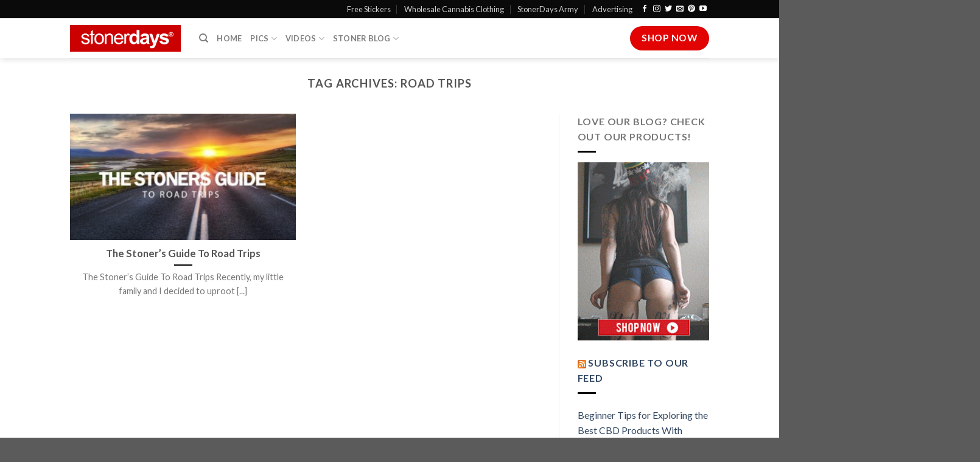

--- FILE ---
content_type: text/html; charset=UTF-8
request_url: https://stonerdays.com/tag/road-trips/
body_size: 12142
content:
<!DOCTYPE html>
<!--[if IE 9 ]> <html lang="en-US" class="ie9 loading-site no-js"> <![endif]-->
<!--[if IE 8 ]> <html lang="en-US" class="ie8 loading-site no-js"> <![endif]-->
<!--[if (gte IE 9)|!(IE)]><!--><html lang="en-US" class="loading-site no-js"> <!--<![endif]-->
<head>
	<meta charset="UTF-8" />
	<link rel="profile" href="https://gmpg.org/xfn/11" />
	<link rel="pingback" href="https://stonerdays.com/xmlrpc.php" />

	<script>(function(html){html.className = html.className.replace(/\bno-js\b/,'js')})(document.documentElement);</script>
<meta name='robots' content='noindex, follow' />
	<style>img:is([sizes="auto" i], [sizes^="auto," i]) { contain-intrinsic-size: 3000px 1500px }</style>
	<meta name="viewport" content="width=device-width, initial-scale=1, maximum-scale=1" />
	<!-- This site is optimized with the Yoast SEO plugin v26.7 - https://yoast.com/wordpress/plugins/seo/ -->
	<title>road trips-Stoner | Pictures | Stoners Clothing | Blog | StonerDays</title>
	<meta property="og:locale" content="en_US" />
	<meta property="og:type" content="article" />
	<meta property="og:title" content="road trips-Stoner | Pictures | Stoners Clothing | Blog | StonerDays" />
	<meta property="og:url" content="https://stonerdays.com/tag/road-trips/" />
	<meta property="og:site_name" content="Stoner | Pictures | Stoners Clothing | Blog | StonerDays" />
	<script type="application/ld+json" class="yoast-schema-graph">{"@context":"https://schema.org","@graph":[{"@type":"CollectionPage","@id":"https://stonerdays.com/tag/road-trips/","url":"https://stonerdays.com/tag/road-trips/","name":"road trips-Stoner | Pictures | Stoners Clothing | Blog | StonerDays","isPartOf":{"@id":"https://stonerdays.com/#website"},"primaryImageOfPage":{"@id":"https://stonerdays.com/tag/road-trips/#primaryimage"},"image":{"@id":"https://stonerdays.com/tag/road-trips/#primaryimage"},"thumbnailUrl":"https://stonerdays.com/wp-content/uploads/2014/07/DAILY-SUBMISSIONS-VIEW-GALLERY1.jpg","breadcrumb":{"@id":"https://stonerdays.com/tag/road-trips/#breadcrumb"},"inLanguage":"en-US"},{"@type":"ImageObject","inLanguage":"en-US","@id":"https://stonerdays.com/tag/road-trips/#primaryimage","url":"https://stonerdays.com/wp-content/uploads/2014/07/DAILY-SUBMISSIONS-VIEW-GALLERY1.jpg","contentUrl":"https://stonerdays.com/wp-content/uploads/2014/07/DAILY-SUBMISSIONS-VIEW-GALLERY1.jpg","width":599,"height":350},{"@type":"BreadcrumbList","@id":"https://stonerdays.com/tag/road-trips/#breadcrumb","itemListElement":[{"@type":"ListItem","position":1,"name":"Home","item":"https://stonerdays.com/"},{"@type":"ListItem","position":2,"name":"road trips"}]},{"@type":"WebSite","@id":"https://stonerdays.com/#website","url":"https://stonerdays.com/","name":"Stoner | Pictures | Stoners Clothing | Blog | StonerDays","description":"","potentialAction":[{"@type":"SearchAction","target":{"@type":"EntryPoint","urlTemplate":"https://stonerdays.com/?s={search_term_string}"},"query-input":{"@type":"PropertyValueSpecification","valueRequired":true,"valueName":"search_term_string"}}],"inLanguage":"en-US"}]}</script>
	<!-- / Yoast SEO plugin. -->


<link rel='dns-prefetch' href='//cdn.jsdelivr.net' />
<link rel='dns-prefetch' href='//fonts.googleapis.com' />
<link rel="alternate" type="application/rss+xml" title="Stoner | Pictures | Stoners Clothing | Blog | StonerDays &raquo; Feed" href="https://stonerdays.com/feed/" />
<link rel="alternate" type="application/rss+xml" title="Stoner | Pictures | Stoners Clothing | Blog | StonerDays &raquo; Comments Feed" href="https://stonerdays.com/comments/feed/" />
<link rel="alternate" type="application/rss+xml" title="Stoner | Pictures | Stoners Clothing | Blog | StonerDays &raquo; road trips Tag Feed" href="https://stonerdays.com/tag/road-trips/feed/" />
<link rel="prefetch" href="https://stonerdays.com/wp-content/themes/flatsome/assets/js/chunk.countup.fe2c1016.js" />
<link rel="prefetch" href="https://stonerdays.com/wp-content/themes/flatsome/assets/js/chunk.sticky-sidebar.a58a6557.js" />
<link rel="prefetch" href="https://stonerdays.com/wp-content/themes/flatsome/assets/js/chunk.tooltips.29144c1c.js" />
<link rel="prefetch" href="https://stonerdays.com/wp-content/themes/flatsome/assets/js/chunk.vendors-popups.947eca5c.js" />
<link rel="prefetch" href="https://stonerdays.com/wp-content/themes/flatsome/assets/js/chunk.vendors-slider.f0d2cbc9.js" />
<link rel='stylesheet' id='wp-shopify-styles-css' href='https://stonerdays.com/wp-content/plugins/wp-shopify/css/front-styles.css?ver=1768871161' type='text/css' media='all' />
<style id='classic-theme-styles-inline-css' type='text/css'>
/*! This file is auto-generated */
.wp-block-button__link{color:#fff;background-color:#32373c;border-radius:9999px;box-shadow:none;text-decoration:none;padding:calc(.667em + 2px) calc(1.333em + 2px);font-size:1.125em}.wp-block-file__button{background:#32373c;color:#fff;text-decoration:none}
</style>
<link rel='stylesheet' id='wp-components-css' href='https://stonerdays.com/wp-includes/css/dist/components/style.min.css?ver=6.8.3' type='text/css' media='all' />
<link rel='stylesheet' id='godaddy-styles-css' href='https://stonerdays.com/wp-content/mu-plugins/vendor/wpex/godaddy-launch/includes/Dependencies/GoDaddy/Styles/build/latest.css?ver=2.0.2' type='text/css' media='all' />
<link rel='stylesheet' id='flatsome-main-css' href='https://stonerdays.com/wp-content/themes/flatsome/assets/css/flatsome.css?ver=3.15.5' type='text/css' media='all' />
<style id='flatsome-main-inline-css' type='text/css'>
@font-face {
				font-family: "fl-icons";
				font-display: block;
				src: url(https://stonerdays.com/wp-content/themes/flatsome/assets/css/icons/fl-icons.eot?v=3.15.5);
				src:
					url(https://stonerdays.com/wp-content/themes/flatsome/assets/css/icons/fl-icons.eot#iefix?v=3.15.5) format("embedded-opentype"),
					url(https://stonerdays.com/wp-content/themes/flatsome/assets/css/icons/fl-icons.woff2?v=3.15.5) format("woff2"),
					url(https://stonerdays.com/wp-content/themes/flatsome/assets/css/icons/fl-icons.ttf?v=3.15.5) format("truetype"),
					url(https://stonerdays.com/wp-content/themes/flatsome/assets/css/icons/fl-icons.woff?v=3.15.5) format("woff"),
					url(https://stonerdays.com/wp-content/themes/flatsome/assets/css/icons/fl-icons.svg?v=3.15.5#fl-icons) format("svg");
			}
</style>
<link rel='stylesheet' id='flatsome-googlefonts-css' href='//fonts.googleapis.com/css?family=Lato%3Aregular%2C700%2C400%2C700%7CDancing+Script%3Aregular%2C400&#038;display=swap&#038;ver=3.9' type='text/css' media='all' />
<script type="text/javascript" src="https://stonerdays.com/wp-includes/js/jquery/jquery.min.js?ver=3.7.1" id="jquery-core-js"></script>
<script type="text/javascript" src="https://stonerdays.com/wp-includes/js/jquery/jquery-migrate.min.js?ver=3.4.1" id="jquery-migrate-js"></script>
<script type="text/javascript" src="https://stonerdays.com/wp-content/plugins/wp-shopify/js/front.js?ver=1768871161" id="wp-shopify-scripts-js"></script>
<link rel="https://api.w.org/" href="https://stonerdays.com/wp-json/" /><link rel="alternate" title="JSON" type="application/json" href="https://stonerdays.com/wp-json/wp/v2/tags/1658" /><link rel="EditURI" type="application/rsd+xml" title="RSD" href="https://stonerdays.com/xmlrpc.php?rsd" />
<meta name="generator" content="WordPress 6.8.3" />
<style>.bg{opacity: 0; transition: opacity 1s; -webkit-transition: opacity 1s;} .bg-loaded{opacity: 1;}</style><!--[if IE]><link rel="stylesheet" type="text/css" href="https://stonerdays.com/wp-content/themes/flatsome/assets/css/ie-fallback.css"><script src="//cdnjs.cloudflare.com/ajax/libs/html5shiv/3.6.1/html5shiv.js"></script><script>var head = document.getElementsByTagName('head')[0],style = document.createElement('style');style.type = 'text/css';style.styleSheet.cssText = ':before,:after{content:none !important';head.appendChild(style);setTimeout(function(){head.removeChild(style);}, 0);</script><script src="https://stonerdays.com/wp-content/themes/flatsome/assets/libs/ie-flexibility.js"></script><![endif]--><link rel="icon" href="https://stonerdays.com/wp-content/uploads/2012/09/cropped-1208690_519605104786330_1808967201_n-32x32.jpg" sizes="32x32" />
<link rel="icon" href="https://stonerdays.com/wp-content/uploads/2012/09/cropped-1208690_519605104786330_1808967201_n-192x192.jpg" sizes="192x192" />
<link rel="apple-touch-icon" href="https://stonerdays.com/wp-content/uploads/2012/09/cropped-1208690_519605104786330_1808967201_n-180x180.jpg" />
<meta name="msapplication-TileImage" content="https://stonerdays.com/wp-content/uploads/2012/09/cropped-1208690_519605104786330_1808967201_n-270x270.jpg" />
<style id="custom-css" type="text/css">:root {--primary-color: #e20303;}.header-main{height: 66px}#logo img{max-height: 66px}#logo{width:182px;}.header-bottom{min-height: 34px}.header-top{min-height: 30px}.transparent .header-main{height: 90px}.transparent #logo img{max-height: 90px}.has-transparent + .page-title:first-of-type,.has-transparent + #main > .page-title,.has-transparent + #main > div > .page-title,.has-transparent + #main .page-header-wrapper:first-of-type .page-title{padding-top: 120px;}.header.show-on-scroll,.stuck .header-main{height:54px!important}.stuck #logo img{max-height: 54px!important}.header-bottom {background-color: rgba(10,10,10,0)}.stuck .header-main .nav > li > a{line-height: 54px }.header-bottom-nav > li > a{line-height: 23px }@media (max-width: 549px) {.header-main{height: 70px}#logo img{max-height: 70px}}.header-top{background-color:#0a0a0a!important;}/* Color */.accordion-title.active, .has-icon-bg .icon .icon-inner,.logo a, .primary.is-underline, .primary.is-link, .badge-outline .badge-inner, .nav-outline > li.active> a,.nav-outline >li.active > a, .cart-icon strong,[data-color='primary'], .is-outline.primary{color: #e20303;}/* Color !important */[data-text-color="primary"]{color: #e20303!important;}/* Background Color */[data-text-bg="primary"]{background-color: #e20303;}/* Background */.scroll-to-bullets a,.featured-title, .label-new.menu-item > a:after, .nav-pagination > li > .current,.nav-pagination > li > span:hover,.nav-pagination > li > a:hover,.has-hover:hover .badge-outline .badge-inner,button[type="submit"], .button.wc-forward:not(.checkout):not(.checkout-button), .button.submit-button, .button.primary:not(.is-outline),.featured-table .title,.is-outline:hover, .has-icon:hover .icon-label,.nav-dropdown-bold .nav-column li > a:hover, .nav-dropdown.nav-dropdown-bold > li > a:hover, .nav-dropdown-bold.dark .nav-column li > a:hover, .nav-dropdown.nav-dropdown-bold.dark > li > a:hover, .header-vertical-menu__opener ,.is-outline:hover, .tagcloud a:hover,.grid-tools a, input[type='submit']:not(.is-form), .box-badge:hover .box-text, input.button.alt,.nav-box > li > a:hover,.nav-box > li.active > a,.nav-pills > li.active > a ,.current-dropdown .cart-icon strong, .cart-icon:hover strong, .nav-line-bottom > li > a:before, .nav-line-grow > li > a:before, .nav-line > li > a:before,.banner, .header-top, .slider-nav-circle .flickity-prev-next-button:hover svg, .slider-nav-circle .flickity-prev-next-button:hover .arrow, .primary.is-outline:hover, .button.primary:not(.is-outline), input[type='submit'].primary, input[type='submit'].primary, input[type='reset'].button, input[type='button'].primary, .badge-inner{background-color: #e20303;}/* Border */.nav-vertical.nav-tabs > li.active > a,.scroll-to-bullets a.active,.nav-pagination > li > .current,.nav-pagination > li > span:hover,.nav-pagination > li > a:hover,.has-hover:hover .badge-outline .badge-inner,.accordion-title.active,.featured-table,.is-outline:hover, .tagcloud a:hover,blockquote, .has-border, .cart-icon strong:after,.cart-icon strong,.blockUI:before, .processing:before,.loading-spin, .slider-nav-circle .flickity-prev-next-button:hover svg, .slider-nav-circle .flickity-prev-next-button:hover .arrow, .primary.is-outline:hover{border-color: #e20303}.nav-tabs > li.active > a{border-top-color: #e20303}.widget_shopping_cart_content .blockUI.blockOverlay:before { border-left-color: #e20303 }.woocommerce-checkout-review-order .blockUI.blockOverlay:before { border-left-color: #e20303 }/* Fill */.slider .flickity-prev-next-button:hover svg,.slider .flickity-prev-next-button:hover .arrow{fill: #e20303;}/* Background Color */[data-icon-label]:after, .secondary.is-underline:hover,.secondary.is-outline:hover,.icon-label,.button.secondary:not(.is-outline),.button.alt:not(.is-outline), .badge-inner.on-sale, .button.checkout, .single_add_to_cart_button, .current .breadcrumb-step{ background-color:#0a0a0a; }[data-text-bg="secondary"]{background-color: #0a0a0a;}/* Color */.secondary.is-underline,.secondary.is-link, .secondary.is-outline,.stars a.active, .star-rating:before, .woocommerce-page .star-rating:before,.star-rating span:before, .color-secondary{color: #0a0a0a}/* Color !important */[data-text-color="secondary"]{color: #0a0a0a!important;}/* Border */.secondary.is-outline:hover{border-color:#0a0a0a}.success.is-underline:hover,.success.is-outline:hover,.success{background-color: #1e73be}.success-color, .success.is-link, .success.is-outline{color: #1e73be;}.success-border{border-color: #1e73be!important;}/* Color !important */[data-text-color="success"]{color: #1e73be!important;}/* Background Color */[data-text-bg="success"]{background-color: #1e73be;}.alert.is-underline:hover,.alert.is-outline:hover,.alert{background-color: #f10303}.alert.is-link, .alert.is-outline, .color-alert{color: #f10303;}/* Color !important */[data-text-color="alert"]{color: #f10303!important;}/* Background Color */[data-text-bg="alert"]{background-color: #f10303;}body{font-family:"Lato", sans-serif}body{font-weight: 400}.nav > li > a {font-family:"Lato", sans-serif;}.mobile-sidebar-levels-2 .nav > li > ul > li > a {font-family:"Lato", sans-serif;}.nav > li > a {font-weight: 700;}.mobile-sidebar-levels-2 .nav > li > ul > li > a {font-weight: 700;}h1,h2,h3,h4,h5,h6,.heading-font, .off-canvas-center .nav-sidebar.nav-vertical > li > a{font-family: "Lato", sans-serif;}h1,h2,h3,h4,h5,h6,.heading-font,.banner h1,.banner h2{font-weight: 700;}.alt-font{font-family: "Dancing Script", sans-serif;}.alt-font{font-weight: 400!important;}.is-divider{background-color: #000000;}.label-new.menu-item > a:after{content:"New";}.label-hot.menu-item > a:after{content:"Hot";}.label-sale.menu-item > a:after{content:"Sale";}.label-popular.menu-item > a:after{content:"Popular";}</style></head>

<body data-rsssl=1 class="archive tag tag-road-trips tag-1658 wp-theme-flatsome header-shadow lightbox nav-dropdown-has-arrow nav-dropdown-has-shadow nav-dropdown-has-border">


<a class="skip-link screen-reader-text" href="#main">Skip to content</a>

<div id="wrapper">

	
	<header id="header" class="header has-sticky sticky-jump">
		<div class="header-wrapper">
			<div id="top-bar" class="header-top nav-dark">
    <div class="flex-row container">
      <div class="flex-col hide-for-medium flex-left">
          <ul class="nav nav-left medium-nav-center nav-small  nav-divided">
                        </ul>
      </div>

      <div class="flex-col hide-for-medium flex-center">
          <ul class="nav nav-center nav-small  nav-divided">
                        </ul>
      </div>

      <div class="flex-col hide-for-medium flex-right">
         <ul class="nav top-bar-nav nav-right nav-small  nav-divided">
              <li id="menu-item-39378" class="menu-item menu-item-type-post_type menu-item-object-page menu-item-39378 menu-item-design-default"><a href="https://stonerdays.com/free-stickers/" class="nav-top-link">Free Stickers</a></li>
<li id="menu-item-42623" class="menu-item menu-item-type-custom menu-item-object-custom menu-item-42623 menu-item-design-default"><a title="Wholesale Cannabis Clothing" href="https://shop.stonerdays.com/pages/wholesale-marijuana-clothing" class="nav-top-link">Wholesale Cannabis Clothing</a></li>
<li id="menu-item-37008" class="menu-item menu-item-type-custom menu-item-object-custom menu-item-37008 menu-item-design-default"><a title="StonerDays Army" href="https://stonerdays.com/army/" class="nav-top-link">StonerDays Army</a></li>
<li id="menu-item-43815" class="menu-item menu-item-type-post_type menu-item-object-page menu-item-43815 menu-item-design-default"><a href="https://stonerdays.com/product-reviews/advertising-package-by-stonerdays/" class="nav-top-link">Advertising</a></li>
<li class="html header-social-icons ml-0">
	<div class="social-icons follow-icons" ><a href="https://www.facebook.com/st0nerdys/" target="_blank" data-label="Facebook" rel="noopener noreferrer nofollow" class="icon plain facebook tooltip" title="Follow on Facebook" aria-label="Follow on Facebook"><i class="icon-facebook" ></i></a><a href="http://instagram.com/stonerdays" target="_blank" rel="noopener noreferrer nofollow" data-label="Instagram" class="icon plain  instagram tooltip" title="Follow on Instagram" aria-label="Follow on Instagram"><i class="icon-instagram" ></i></a><a href="https://twitter.com/stonerdayys?lang=en" target="_blank" data-label="Twitter" rel="noopener noreferrer nofollow" class="icon plain  twitter tooltip" title="Follow on Twitter" aria-label="Follow on Twitter"><i class="icon-twitter" ></i></a><a href="mailto:your@email" data-label="E-mail" rel="nofollow" class="icon plain  email tooltip" title="Send us an email" aria-label="Send us an email"><i class="icon-envelop" ></i></a><a href="https://www.pinterest.com/stonerdays/" target="_blank" rel="noopener noreferrer nofollow"  data-label="Pinterest"  class="icon plain  pinterest tooltip" title="Follow on Pinterest" aria-label="Follow on Pinterest"><i class="icon-pinterest" ></i></a><a href="https://www.youtube.com/user/TheStonerdays" target="_blank" rel="noopener noreferrer nofollow" data-label="YouTube" class="icon plain  youtube tooltip" title="Follow on YouTube" aria-label="Follow on YouTube"><i class="icon-youtube" ></i></a></div></li>          </ul>
      </div>

            <div class="flex-col show-for-medium flex-grow">
          <ul class="nav nav-center nav-small mobile-nav  nav-divided">
              <li class="html header-social-icons ml-0">
	<div class="social-icons follow-icons" ><a href="https://www.facebook.com/st0nerdys/" target="_blank" data-label="Facebook" rel="noopener noreferrer nofollow" class="icon plain facebook tooltip" title="Follow on Facebook" aria-label="Follow on Facebook"><i class="icon-facebook" ></i></a><a href="http://instagram.com/stonerdays" target="_blank" rel="noopener noreferrer nofollow" data-label="Instagram" class="icon plain  instagram tooltip" title="Follow on Instagram" aria-label="Follow on Instagram"><i class="icon-instagram" ></i></a><a href="https://twitter.com/stonerdayys?lang=en" target="_blank" data-label="Twitter" rel="noopener noreferrer nofollow" class="icon plain  twitter tooltip" title="Follow on Twitter" aria-label="Follow on Twitter"><i class="icon-twitter" ></i></a><a href="mailto:your@email" data-label="E-mail" rel="nofollow" class="icon plain  email tooltip" title="Send us an email" aria-label="Send us an email"><i class="icon-envelop" ></i></a><a href="https://www.pinterest.com/stonerdays/" target="_blank" rel="noopener noreferrer nofollow"  data-label="Pinterest"  class="icon plain  pinterest tooltip" title="Follow on Pinterest" aria-label="Follow on Pinterest"><i class="icon-pinterest" ></i></a><a href="https://www.youtube.com/user/TheStonerdays" target="_blank" rel="noopener noreferrer nofollow" data-label="YouTube" class="icon plain  youtube tooltip" title="Follow on YouTube" aria-label="Follow on YouTube"><i class="icon-youtube" ></i></a></div></li>          </ul>
      </div>
      
    </div>
</div>
<div id="masthead" class="header-main has-sticky-logo">
      <div class="header-inner flex-row container logo-left" role="navigation">

          <!-- Logo -->
          <div id="logo" class="flex-col logo">
            
<!-- Header logo -->
<a href="https://stonerdays.com/" title="Stoner | Pictures | Stoners Clothing | Blog | StonerDays" rel="home">
		<img width="1020" height="1020" src="https://stonerdays.com/wp-content/uploads/2020/01/sd-square-logo.png" class="header-logo-sticky" alt="Stoner | Pictures | Stoners Clothing | Blog | StonerDays"/><img width="1020" height="245" src="https://stonerdays.com/wp-content/uploads/2019/08/stonerdays-logo-1024x246.png" class="header_logo header-logo" alt="Stoner | Pictures | Stoners Clothing | Blog | StonerDays"/><img  width="1020" height="245" src="https://stonerdays.com/wp-content/uploads/2019/08/stonerdays-logo-1024x246.png" class="header-logo-dark" alt="Stoner | Pictures | Stoners Clothing | Blog | StonerDays"/></a>
          </div>

          <!-- Mobile Left Elements -->
          <div class="flex-col show-for-medium flex-left">
            <ul class="mobile-nav nav nav-left ">
              <li class="nav-icon has-icon">
  		<a href="#" data-open="#main-menu" data-pos="center" data-bg="main-menu-overlay" data-color="" class="is-small" aria-label="Menu" aria-controls="main-menu" aria-expanded="false">
		
		  <i class="icon-menu" ></i>
		  <span class="menu-title uppercase hide-for-small">Menu</span>		</a>
	</li>            </ul>
          </div>

          <!-- Left Elements -->
          <div class="flex-col hide-for-medium flex-left
            flex-grow">
            <ul class="header-nav header-nav-main nav nav-left  nav-uppercase" >
              <li class="header-search header-search-dropdown has-icon has-dropdown menu-item-has-children">
		<a href="#" aria-label="Search" class="is-small"><i class="icon-search" ></i></a>
		<ul class="nav-dropdown nav-dropdown-default">
	 	<li class="header-search-form search-form html relative has-icon">
	<div class="header-search-form-wrapper">
		<div class="searchform-wrapper ux-search-box relative is-normal"><form method="get" class="searchform" action="https://stonerdays.com/" role="search">
		<div class="flex-row relative">
			<div class="flex-col flex-grow">
	   	   <input type="search" class="search-field mb-0" name="s" value="" id="s" placeholder="Search&hellip;" />
			</div>
			<div class="flex-col">
				<button type="submit" class="ux-search-submit submit-button secondary button icon mb-0" aria-label="Submit">
					<i class="icon-search" ></i>				</button>
			</div>
		</div>
    <div class="live-search-results text-left z-top"></div>
</form>
</div>	</div>
</li>	</ul>
</li>
<li id="menu-item-27" class="menu-item menu-item-type-post_type menu-item-object-page menu-item-home menu-item-27 menu-item-design-default"><a title="Stoner Blog" href="https://stonerdays.com/" class="nav-top-link">Home</a></li>
<li id="menu-item-43054" class="menu-item menu-item-type-post_type menu-item-object-page menu-item-has-children menu-item-43054 menu-item-design-default has-dropdown"><a title="Cannabis Pictures" href="https://stonerdays.com/cannabis-pictures/" class="nav-top-link">Pics<i class="icon-angle-down" ></i></a>
<ul class="sub-menu nav-dropdown nav-dropdown-default">
	<li id="menu-item-43057" class="menu-item menu-item-type-post_type menu-item-object-page menu-item-43057"><a title="STONER PHOTOS SEXY MARIJUANA" href="https://stonerdays.com/cannabis-pictures/">Fan Submitted</a></li>
	<li id="menu-item-21901" class="menu-item menu-item-type-post_type menu-item-object-page menu-item-21901"><a href="https://stonerdays.com/wallpaper/">Mobile Wallpaper</a></li>
</ul>
</li>
<li id="menu-item-43065" class="menu-item menu-item-type-post_type menu-item-object-page menu-item-has-children menu-item-43065 menu-item-design-default has-dropdown"><a title="Cannabis Videos" href="https://stonerdays.com/cannabis-videos/" class="nav-top-link">Videos<i class="icon-angle-down" ></i></a>
<ul class="sub-menu nav-dropdown nav-dropdown-default">
	<li id="menu-item-43061" class="menu-item menu-item-type-post_type menu-item-object-page menu-item-43061"><a title="How To Cannabis Videos" href="https://stonerdays.com/how-to-cannabis-videos/">How To Cannabis Videos</a></li>
	<li id="menu-item-43071" class="menu-item menu-item-type-post_type menu-item-object-page menu-item-43071"><a title="Stoner Videos" href="https://stonerdays.com/fan-submitted-videos/">Fan Submitted Videos</a></li>
	<li id="menu-item-43079" class="menu-item menu-item-type-post_type menu-item-object-page menu-item-43079"><a title="Cannabis Music Videos" href="https://stonerdays.com/music-videos/">Music Videos</a></li>
	<li id="menu-item-43078" class="menu-item menu-item-type-post_type menu-item-object-page menu-item-43078"><a title="WEED SMOKIN VIDEOS" href="https://stonerdays.com/smokin-videos/">Smokin Videos</a></li>
</ul>
</li>
<li id="menu-item-43050" class="menu-item menu-item-type-post_type menu-item-object-page menu-item-has-children menu-item-43050 menu-item-design-default has-dropdown"><a href="https://stonerdays.com/stoner-blog-2/" class="nav-top-link">Stoner Blog<i class="icon-angle-down" ></i></a>
<ul class="sub-menu nav-dropdown nav-dropdown-default">
	<li id="menu-item-43138" class="menu-item menu-item-type-post_type menu-item-object-page menu-item-43138"><a href="https://stonerdays.com/latest-cannabis-news/">Latest Cannabis News</a></li>
	<li id="menu-item-38584" class="menu-item menu-item-type-post_type menu-item-object-page menu-item-38584"><a title="Stoner Dictionary" href="https://stonerdays.com/stoner-dictionary/">Stoner Dictionary</a></li>
	<li id="menu-item-43117" class="menu-item menu-item-type-post_type menu-item-object-page menu-item-43117"><a title="Cannabis &#038; Children" href="https://stonerdays.com/cannabis-and-children/">Cannabis &#038; Children</a></li>
	<li id="menu-item-43133" class="menu-item menu-item-type-post_type menu-item-object-page menu-item-43133"><a href="https://stonerdays.com/the-stoners-guide/">The Stoners Guide</a></li>
	<li id="menu-item-43148" class="menu-item menu-item-type-post_type menu-item-object-page menu-item-43148"><a href="https://stonerdays.com/fan-submitted-stories/">Fan Submitted Stories</a></li>
	<li id="menu-item-43151" class="menu-item menu-item-type-post_type menu-item-object-page menu-item-43151"><a href="https://stonerdays.com/stoner-top-10s/">Stoner Top 10’s</a></li>
	<li id="menu-item-43116" class="menu-item menu-item-type-post_type menu-item-object-page menu-item-43116"><a title="Marijuana Strain Guide" href="https://stonerdays.com/marijuana-strain-guide/">Marijuana Strain Guide</a></li>
	<li id="menu-item-43127" class="menu-item menu-item-type-post_type menu-item-object-page menu-item-43127"><a title="The Ultimate Guide to Cannabis Fitness" href="https://stonerdays.com/cannabis-fitness/">Cannabis Fitness</a></li>
	<li id="menu-item-43122" class="menu-item menu-item-type-post_type menu-item-object-page menu-item-43122"><a href="https://stonerdays.com/the-stoner-cookbook/">The Stoner Cookbook</a></li>
	<li id="menu-item-43142" class="menu-item menu-item-type-post_type menu-item-object-page menu-item-43142"><a href="https://stonerdays.com/product-reviews/">Product Reviews</a></li>
</ul>
</li>
            </ul>
          </div>

          <!-- Right Elements -->
          <div class="flex-col hide-for-medium flex-right">
            <ul class="header-nav header-nav-main nav nav-right  nav-uppercase">
              <li class="html header-button-2">
	<div class="header-button">
	<a href="https://shop.stonerdays.com/" class="button primary is-large"  style="border-radius:99px;">
    <span>Shop Now</span>
  </a>
	</div>
</li>
            </ul>
          </div>

          <!-- Mobile Right Elements -->
          <div class="flex-col show-for-medium flex-right">
            <ul class="mobile-nav nav nav-right ">
              <li class="html header-button-1">
	<div class="header-button">
	<a href="https://shop.stonerdays.com/" class="button primary is-outline is-small"  style="border-radius:99px;">
    <span>Shop Now</span>
  </a>
	</div>
</li>


            </ul>
          </div>

      </div>
     
            <div class="container"><div class="top-divider full-width"></div></div>
      </div>
<div class="header-bg-container fill"><div class="header-bg-image fill"></div><div class="header-bg-color fill"></div></div>		</div>
	</header>

	
	<main id="main" class="">

<div id="content" class="blog-wrapper blog-archive page-wrapper">
		<header class="archive-page-header">
	<div class="row">
	<div class="large-12 text-center col">
	<h1 class="page-title is-large uppercase">
		Tag Archives: <span>road trips</span>	</h1>
		</div>
	</div>
</header>


<div class="row row-large row-divided ">

	<div class="large-9 col">
		

	
  
    <div id="row-1187468831" class="row large-columns-2 medium-columns- small-columns-1 row-masonry" data-packery-options='{"itemSelector": ".col", "gutter": 0, "presentageWidth" : true}'>

  <div class="col post-item" >
			<div class="col-inner">
			<a href="https://stonerdays.com/the-stoners-guide-to-road-trips/" class="plain">
				<div class="box box-text-bottom box-blog-post has-hover">
            					<div class="box-image" >
  						<div class="image-cover" style="padding-top:56%;">
  							<img width="300" height="175" src="data:image/svg+xml,%3Csvg%20viewBox%3D%220%200%20300%20175%22%20xmlns%3D%22http%3A%2F%2Fwww.w3.org%2F2000%2Fsvg%22%3E%3C%2Fsvg%3E" data-src="https://stonerdays.com/wp-content/uploads/2014/07/DAILY-SUBMISSIONS-VIEW-GALLERY1-300x175.jpg" class="lazy-load attachment-medium size-medium wp-post-image" alt="" decoding="async" loading="lazy" srcset="" data-srcset="https://stonerdays.com/wp-content/uploads/2014/07/DAILY-SUBMISSIONS-VIEW-GALLERY1-300x175.jpg 300w, https://stonerdays.com/wp-content/uploads/2014/07/DAILY-SUBMISSIONS-VIEW-GALLERY1.jpg 599w" sizes="auto, (max-width: 300px) 100vw, 300px" />  							  							  						</div>
  						  					</div>
          					<div class="box-text text-center" >
					<div class="box-text-inner blog-post-inner">

					
										<h5 class="post-title is-large ">The Stoner&#8217;s Guide To Road Trips</h5>
										<div class="is-divider"></div>
										<p class="from_the_blog_excerpt ">The Stoner&#8217;s Guide To Road Trips Recently, my little family and I decided to uproot [...]					</p>
					                    
					
					
					</div>
					</div>
									</div>
				</a>
			</div>
		</div></div>

	</div>
	<div class="post-sidebar large-3 col">
				<div id="secondary" class="widget-area " role="complementary">
		<aside id="text-15" class="widget widget_text"><span class="widget-title "><span>LOVE OUR BLOG? CHECK OUT OUR PRODUCTS!</span></span><div class="is-divider small"></div>			<div class="textwidget"><a href="https://shop.stonerdays.com"><img class="aligncenter size-full wp-image-9879" alt="marijuana clothing 420 stonerdays" src="https://stonerdays.com/wp-content/uploads/2018/01/marijuana-clothing-420-stonerdays.gif"  /></a>
</div>
		</aside><aside id="custom_html-7" class="widget_text widget widget_custom_html"><div class="textwidget custom-html-widget"><div data-mantis-zone="Sidebar"></div>
</div></aside><aside id="rss-2" class="widget widget_rss"><span class="widget-title "><span><a class="rsswidget rss-widget-feed" href="https://stonerdays.com/marijuana-blog/feed/"><img class="rss-widget-icon" style="border:0" width="14" height="14" src="https://stonerdays.com/wp-includes/images/rss.png" alt="RSS" loading="lazy" /></a> <a class="rsswidget rss-widget-title" href="https://stonerdays.com/marijuana-blog/">Subscribe to our Feed</a></span></span><div class="is-divider small"></div><ul><li><a class='rsswidget' href='https://stonerdays.com/beginner-tips-for-exploring-the-best-cbd-products-with-confidence-and-clarity/'>Beginner Tips for Exploring the Best CBD Products With Confidence and Clarity</a></li></ul></aside>
		<aside id="recent-posts-4" class="widget widget_recent_entries">
		<span class="widget-title "><span>PUFF PUFF PASS THE BLOG</span></span><div class="is-divider small"></div>
		<ul>
											<li>
					<a href="https://stonerdays.com/the-10-best-cannabis-shops-for-chill-vibes-in-2026/">The 10 Best Cannabis Shops for Chill Vibes in 2026</a>
									</li>
											<li>
					<a href="https://stonerdays.com/beginner-tips-for-exploring-the-best-cbd-products-with-confidence-and-clarity/">Beginner Tips for Exploring the Best CBD Products With Confidence and Clarity</a>
									</li>
											<li>
					<a href="https://stonerdays.com/pre-workout-vs-post-workout-where-cannabis-and-mushrooms-fit-best/">Pre-Workout vs. Post-Workout: Where Cannabis and Mushrooms Fit Best</a>
									</li>
											<li>
					<a href="https://stonerdays.com/strategic-lifestyle-advantages-of-holding-a-greece-residency-permit/">Strategic Lifestyle Advantages of Holding a Greece Residency Permit</a>
									</li>
											<li>
					<a href="https://stonerdays.com/what-makes-a-cannabis-strain-productive-a-look-at-yield-structure-and-genetics/">What Makes a Cannabis Strain “Productive”? A Look at Yield, Structure, and Genetics</a>
									</li>
					</ul>

		</aside></div>
			</div>
</div>

</div>


</main>

<footer id="footer" class="footer-wrapper">

	
<!-- FOOTER 1 -->
<div class="footer-widgets footer footer-1">
		<div class="row large-columns-1 mb-0">
	   		<div id="custom_html-6" class="widget_text col pb-0 widget widget_custom_html"><div class="textwidget custom-html-widget"><center><div data-mantis-zone="footer"></div></center></div></div>        
		</div>
</div>

<!-- FOOTER 2 -->
<div class="footer-widgets footer footer-2 dark">
		<div class="row dark large-columns-4 mb-0">
	   		<div id="text-22" class="col pb-0 widget widget_text">			<div class="textwidget"><p><a href="https://stonerdays.com/privacy-policy/">Privacy Policy</a><br />
<a href="https://stonerdays.com/terms-and-conditions/">Terms &amp; Conditions</a></p>
<p><a href="https://stonerdays.goaffpro.com/login">Become an Affiliate</a></p>
</div>
		</div>
		<div id="recent-posts-6" class="col pb-0 widget widget_recent_entries">
		<span class="widget-title">LATEST HITS FROM THE BONG&#8230;</span><div class="is-divider small"></div>
		<ul>
											<li>
					<a href="https://stonerdays.com/the-10-best-cannabis-shops-for-chill-vibes-in-2026/">The 10 Best Cannabis Shops for Chill Vibes in 2026</a>
									</li>
											<li>
					<a href="https://stonerdays.com/beginner-tips-for-exploring-the-best-cbd-products-with-confidence-and-clarity/">Beginner Tips for Exploring the Best CBD Products With Confidence and Clarity</a>
									</li>
											<li>
					<a href="https://stonerdays.com/pre-workout-vs-post-workout-where-cannabis-and-mushrooms-fit-best/">Pre-Workout vs. Post-Workout: Where Cannabis and Mushrooms Fit Best</a>
									</li>
											<li>
					<a href="https://stonerdays.com/strategic-lifestyle-advantages-of-holding-a-greece-residency-permit/">Strategic Lifestyle Advantages of Holding a Greece Residency Permit</a>
									</li>
											<li>
					<a href="https://stonerdays.com/what-makes-a-cannabis-strain-productive-a-look-at-yield-structure-and-genetics/">What Makes a Cannabis Strain “Productive”? A Look at Yield, Structure, and Genetics</a>
									</li>
					</ul>

		</div><div id="categories-2" class="col pb-0 widget widget_categories"><span class="widget-title">CATEGORIES</span><div class="is-divider small"></div>
			<ul>
					<li class="cat-item cat-item-2109"><a href="https://stonerdays.com/blogs/">Blogs</a>
</li>
	<li class="cat-item cat-item-1607"><a href="https://stonerdays.com/cannabis-children/">Cannabis &amp; Children</a>
</li>
	<li class="cat-item cat-item-2106"><a href="https://stonerdays.com/cannabis-website-advertising/">Cannabis Website Advertising</a>
</li>
	<li class="cat-item cat-item-2001"><a href="https://stonerdays.com/cannabis-wholesale/">Cannabis Wholesale</a>
</li>
	<li class="cat-item cat-item-502"><a href="https://stonerdays.com/stoners-documentary/">Documentary</a>
</li>
	<li class="cat-item cat-item-698"><a href="https://stonerdays.com/stoner-marijuana-events/">Events</a>
</li>
	<li class="cat-item cat-item-633"><a href="https://stonerdays.com/fan-submitted-stoners-videos/">Fan Submitted</a>
</li>
	<li class="cat-item cat-item-41"><a href="https://stonerdays.com/featured-stoners/">Featured</a>
</li>
	<li class="cat-item cat-item-69"><a href="https://stonerdays.com/stoner-videos-smoking/funny-videos/">Funny</a>
</li>
	<li class="cat-item cat-item-7"><a href="https://stonerdays.com/stoner-videos-smoking/stoners-how-to-videos/">How To&#039;s</a>
</li>
	<li class="cat-item cat-item-872"><a href="https://stonerdays.com/featured-marijuana-artist/">Marijuana Art</a>
</li>
	<li class="cat-item cat-item-315"><a href="https://stonerdays.com/marijuana-laws/">Marijuana Laws</a>
</li>
	<li class="cat-item cat-item-711"><a href="https://stonerdays.com/marijuana-strains-types/">Marijuana Strains</a>
</li>
	<li class="cat-item cat-item-72"><a href="https://stonerdays.com/stoner-videos-smoking/stoner-music-videos/">Music Videos</a>
</li>
	<li class="cat-item cat-item-1602"><a href="https://stonerdays.com/product-reveiws/">Product Reveiws</a>
</li>
	<li class="cat-item cat-item-63"><a href="https://stonerdays.com/stoner-videos-smoking/stoners-smoking-marijuana/">Smokin&#039; Videos</a>
</li>
	<li class="cat-item cat-item-324"><a href="https://stonerdays.com/stoner-blog-marijuana/adventures-stoners/">Stoner Adventures</a>
</li>
	<li class="cat-item cat-item-5"><a href="https://stonerdays.com/stoner-blog-marijuana/">Stoner Blog</a>
</li>
	<li class="cat-item cat-item-1388"><a href="https://stonerdays.com/stoner-clothing-2/">Stoner Clothing</a>
</li>
	<li class="cat-item cat-item-49"><a href="https://stonerdays.com/marijuana-stoner-cookbook/">Stoner Cookbook</a>
</li>
	<li class="cat-item cat-item-2000"><a href="https://stonerdays.com/stoner-fitness/">Stoner Fitness</a>
</li>
	<li class="cat-item cat-item-1433"><a href="https://stonerdays.com/stoner-guide/">Stoner Guide</a>
</li>
	<li class="cat-item cat-item-1383"><a href="https://stonerdays.com/stoner-news/">Stoner News</a>
</li>
	<li class="cat-item cat-item-916"><a href="https://stonerdays.com/stoners-daily-updated-pictures/">Stoner Pictures Updated Daily</a>
</li>
	<li class="cat-item cat-item-1419"><a href="https://stonerdays.com/stoner-reviews/">Stoner Reviews</a>
</li>
	<li class="cat-item cat-item-601"><a href="https://stonerdays.com/stories-by-stoners/">Stoner Stories</a>
</li>
	<li class="cat-item cat-item-47"><a href="https://stonerdays.com/stoner-days-top-10/">Stoner Top 10&#039;s</a>
</li>
	<li class="cat-item cat-item-6"><a href="https://stonerdays.com/stoner-videos-smoking/">Stoner Videos</a>
</li>
	<li class="cat-item cat-item-13"><a href="https://stonerdays.com/stoner-dictionary-by-stonerdays/">StonerDays Dictionary</a>
</li>
	<li class="cat-item cat-item-957"><a href="https://stonerdays.com/successful-stoners/">Successful Stoner</a>
</li>
	<li class="cat-item cat-item-1"><a href="https://stonerdays.com/uncategorized/">Uncategorized</a>
</li>
			</ul>

			</div><div id="custom_html-8" class="widget_text col pb-0 widget widget_custom_html"><div class="textwidget custom-html-widget"><a href="https://bud.com"><img class="aligncenter size-full wp-image-44562" src="https://stonerdays.com/wp-content/uploads/2022/07/Hempshop-Flower-468x90-1.jpg" alt="" width="976" height="189" /></a>

<div data-mantis-zone="300x250"></div></div></div>        
		</div>
</div>



<div class="absolute-footer dark medium-text-center small-text-center">
  <div class="container clearfix">

    
    <div class="footer-primary pull-left">
            <div class="copyright-footer">
        Copyright 2026 © <strong>StonerDays</strong>      </div>
          </div>
  </div>
</div>

<a href="#top" class="back-to-top button icon invert plain fixed bottom z-1 is-outline hide-for-medium circle" id="top-link" aria-label="Go to top"><i class="icon-angle-up" ></i></a>

</footer>

</div>

<div id="main-menu" class="mobile-sidebar no-scrollbar mfp-hide">

	
	<div class="sidebar-menu no-scrollbar text-center">

		
					<ul class="nav nav-sidebar nav-vertical nav-uppercase nav-anim" data-tab="1">
				<li class="header-search-form search-form html relative has-icon">
	<div class="header-search-form-wrapper">
		<div class="searchform-wrapper ux-search-box relative is-normal"><form method="get" class="searchform" action="https://stonerdays.com/" role="search">
		<div class="flex-row relative">
			<div class="flex-col flex-grow">
	   	   <input type="search" class="search-field mb-0" name="s" value="" id="s" placeholder="Search&hellip;" />
			</div>
			<div class="flex-col">
				<button type="submit" class="ux-search-submit submit-button secondary button icon mb-0" aria-label="Submit">
					<i class="icon-search" ></i>				</button>
			</div>
		</div>
    <div class="live-search-results text-left z-top"></div>
</form>
</div>	</div>
</li><li class="menu-item menu-item-type-post_type menu-item-object-page menu-item-home menu-item-27"><a title="Stoner Blog" href="https://stonerdays.com/">Home</a></li>
<li class="menu-item menu-item-type-post_type menu-item-object-page menu-item-has-children menu-item-43054"><a title="Cannabis Pictures" href="https://stonerdays.com/cannabis-pictures/">Pics</a>
<ul class="sub-menu nav-sidebar-ul children">
	<li class="menu-item menu-item-type-post_type menu-item-object-page menu-item-43057"><a title="STONER PHOTOS SEXY MARIJUANA" href="https://stonerdays.com/cannabis-pictures/">Fan Submitted</a></li>
	<li class="menu-item menu-item-type-post_type menu-item-object-page menu-item-21901"><a href="https://stonerdays.com/wallpaper/">Mobile Wallpaper</a></li>
</ul>
</li>
<li class="menu-item menu-item-type-post_type menu-item-object-page menu-item-has-children menu-item-43065"><a title="Cannabis Videos" href="https://stonerdays.com/cannabis-videos/">Videos</a>
<ul class="sub-menu nav-sidebar-ul children">
	<li class="menu-item menu-item-type-post_type menu-item-object-page menu-item-43061"><a title="How To Cannabis Videos" href="https://stonerdays.com/how-to-cannabis-videos/">How To Cannabis Videos</a></li>
	<li class="menu-item menu-item-type-post_type menu-item-object-page menu-item-43071"><a title="Stoner Videos" href="https://stonerdays.com/fan-submitted-videos/">Fan Submitted Videos</a></li>
	<li class="menu-item menu-item-type-post_type menu-item-object-page menu-item-43079"><a title="Cannabis Music Videos" href="https://stonerdays.com/music-videos/">Music Videos</a></li>
	<li class="menu-item menu-item-type-post_type menu-item-object-page menu-item-43078"><a title="WEED SMOKIN VIDEOS" href="https://stonerdays.com/smokin-videos/">Smokin Videos</a></li>
</ul>
</li>
<li class="menu-item menu-item-type-post_type menu-item-object-page menu-item-has-children menu-item-43050"><a href="https://stonerdays.com/stoner-blog-2/">Stoner Blog</a>
<ul class="sub-menu nav-sidebar-ul children">
	<li class="menu-item menu-item-type-post_type menu-item-object-page menu-item-43138"><a href="https://stonerdays.com/latest-cannabis-news/">Latest Cannabis News</a></li>
	<li class="menu-item menu-item-type-post_type menu-item-object-page menu-item-38584"><a title="Stoner Dictionary" href="https://stonerdays.com/stoner-dictionary/">Stoner Dictionary</a></li>
	<li class="menu-item menu-item-type-post_type menu-item-object-page menu-item-43117"><a title="Cannabis &#038; Children" href="https://stonerdays.com/cannabis-and-children/">Cannabis &#038; Children</a></li>
	<li class="menu-item menu-item-type-post_type menu-item-object-page menu-item-43133"><a href="https://stonerdays.com/the-stoners-guide/">The Stoners Guide</a></li>
	<li class="menu-item menu-item-type-post_type menu-item-object-page menu-item-43148"><a href="https://stonerdays.com/fan-submitted-stories/">Fan Submitted Stories</a></li>
	<li class="menu-item menu-item-type-post_type menu-item-object-page menu-item-43151"><a href="https://stonerdays.com/stoner-top-10s/">Stoner Top 10’s</a></li>
	<li class="menu-item menu-item-type-post_type menu-item-object-page menu-item-43116"><a title="Marijuana Strain Guide" href="https://stonerdays.com/marijuana-strain-guide/">Marijuana Strain Guide</a></li>
	<li class="menu-item menu-item-type-post_type menu-item-object-page menu-item-43127"><a title="The Ultimate Guide to Cannabis Fitness" href="https://stonerdays.com/cannabis-fitness/">Cannabis Fitness</a></li>
	<li class="menu-item menu-item-type-post_type menu-item-object-page menu-item-43122"><a href="https://stonerdays.com/the-stoner-cookbook/">The Stoner Cookbook</a></li>
	<li class="menu-item menu-item-type-post_type menu-item-object-page menu-item-43142"><a href="https://stonerdays.com/product-reviews/">Product Reviews</a></li>
</ul>
</li>
<li class="html header-social-icons ml-0">
	<div class="social-icons follow-icons" ><a href="https://www.facebook.com/st0nerdys/" target="_blank" data-label="Facebook" rel="noopener noreferrer nofollow" class="icon plain facebook tooltip" title="Follow on Facebook" aria-label="Follow on Facebook"><i class="icon-facebook" ></i></a><a href="http://instagram.com/stonerdays" target="_blank" rel="noopener noreferrer nofollow" data-label="Instagram" class="icon plain  instagram tooltip" title="Follow on Instagram" aria-label="Follow on Instagram"><i class="icon-instagram" ></i></a><a href="https://twitter.com/stonerdayys?lang=en" target="_blank" data-label="Twitter" rel="noopener noreferrer nofollow" class="icon plain  twitter tooltip" title="Follow on Twitter" aria-label="Follow on Twitter"><i class="icon-twitter" ></i></a><a href="mailto:your@email" data-label="E-mail" rel="nofollow" class="icon plain  email tooltip" title="Send us an email" aria-label="Send us an email"><i class="icon-envelop" ></i></a><a href="https://www.pinterest.com/stonerdays/" target="_blank" rel="noopener noreferrer nofollow"  data-label="Pinterest"  class="icon plain  pinterest tooltip" title="Follow on Pinterest" aria-label="Follow on Pinterest"><i class="icon-pinterest" ></i></a><a href="https://www.youtube.com/user/TheStonerdays" target="_blank" rel="noopener noreferrer nofollow" data-label="YouTube" class="icon plain  youtube tooltip" title="Follow on YouTube" aria-label="Follow on YouTube"><i class="icon-youtube" ></i></a></div></li><li class="html custom html_topbar_right"><div data-mantis-zone="mobileheader"></div></li>			</ul>
		
		
	</div>

	
</div>
<script type="speculationrules">
{"prefetch":[{"source":"document","where":{"and":[{"href_matches":"\/*"},{"not":{"href_matches":["\/wp-*.php","\/wp-admin\/*","\/wp-content\/uploads\/*","\/wp-content\/*","\/wp-content\/plugins\/*","\/wp-content\/themes\/flatsome\/*","\/*\\?(.+)"]}},{"not":{"selector_matches":"a[rel~=\"nofollow\"]"}},{"not":{"selector_matches":".no-prefetch, .no-prefetch a"}}]},"eagerness":"conservative"}]}
</script>
<script>
  (function(i,s,o,g,r,a,m){i['GoogleAnalyticsObject']=r;i[r]=i[r]||function(){
  (i[r].q=i[r].q||[]).push(arguments)},i[r].l=1*new Date();a=s.createElement(o),
  m=s.getElementsByTagName(o)[0];a.async=1;a.src=g;m.parentNode.insertBefore(a,m)
  })(window,document,'script','https://www.google-analytics.com/analytics.js','ga');

  ga('create', 'UA-37326551-1', 'auto');
  ga('send', 'pageview');

</script>
<?php include_once("analyticstracking.php") ?><style id='global-styles-inline-css' type='text/css'>
:root{--wp--preset--aspect-ratio--square: 1;--wp--preset--aspect-ratio--4-3: 4/3;--wp--preset--aspect-ratio--3-4: 3/4;--wp--preset--aspect-ratio--3-2: 3/2;--wp--preset--aspect-ratio--2-3: 2/3;--wp--preset--aspect-ratio--16-9: 16/9;--wp--preset--aspect-ratio--9-16: 9/16;--wp--preset--color--black: #000000;--wp--preset--color--cyan-bluish-gray: #abb8c3;--wp--preset--color--white: #ffffff;--wp--preset--color--pale-pink: #f78da7;--wp--preset--color--vivid-red: #cf2e2e;--wp--preset--color--luminous-vivid-orange: #ff6900;--wp--preset--color--luminous-vivid-amber: #fcb900;--wp--preset--color--light-green-cyan: #7bdcb5;--wp--preset--color--vivid-green-cyan: #00d084;--wp--preset--color--pale-cyan-blue: #8ed1fc;--wp--preset--color--vivid-cyan-blue: #0693e3;--wp--preset--color--vivid-purple: #9b51e0;--wp--preset--gradient--vivid-cyan-blue-to-vivid-purple: linear-gradient(135deg,rgba(6,147,227,1) 0%,rgb(155,81,224) 100%);--wp--preset--gradient--light-green-cyan-to-vivid-green-cyan: linear-gradient(135deg,rgb(122,220,180) 0%,rgb(0,208,130) 100%);--wp--preset--gradient--luminous-vivid-amber-to-luminous-vivid-orange: linear-gradient(135deg,rgba(252,185,0,1) 0%,rgba(255,105,0,1) 100%);--wp--preset--gradient--luminous-vivid-orange-to-vivid-red: linear-gradient(135deg,rgba(255,105,0,1) 0%,rgb(207,46,46) 100%);--wp--preset--gradient--very-light-gray-to-cyan-bluish-gray: linear-gradient(135deg,rgb(238,238,238) 0%,rgb(169,184,195) 100%);--wp--preset--gradient--cool-to-warm-spectrum: linear-gradient(135deg,rgb(74,234,220) 0%,rgb(151,120,209) 20%,rgb(207,42,186) 40%,rgb(238,44,130) 60%,rgb(251,105,98) 80%,rgb(254,248,76) 100%);--wp--preset--gradient--blush-light-purple: linear-gradient(135deg,rgb(255,206,236) 0%,rgb(152,150,240) 100%);--wp--preset--gradient--blush-bordeaux: linear-gradient(135deg,rgb(254,205,165) 0%,rgb(254,45,45) 50%,rgb(107,0,62) 100%);--wp--preset--gradient--luminous-dusk: linear-gradient(135deg,rgb(255,203,112) 0%,rgb(199,81,192) 50%,rgb(65,88,208) 100%);--wp--preset--gradient--pale-ocean: linear-gradient(135deg,rgb(255,245,203) 0%,rgb(182,227,212) 50%,rgb(51,167,181) 100%);--wp--preset--gradient--electric-grass: linear-gradient(135deg,rgb(202,248,128) 0%,rgb(113,206,126) 100%);--wp--preset--gradient--midnight: linear-gradient(135deg,rgb(2,3,129) 0%,rgb(40,116,252) 100%);--wp--preset--font-size--small: 13px;--wp--preset--font-size--medium: 20px;--wp--preset--font-size--large: 36px;--wp--preset--font-size--x-large: 42px;--wp--preset--spacing--20: 0.44rem;--wp--preset--spacing--30: 0.67rem;--wp--preset--spacing--40: 1rem;--wp--preset--spacing--50: 1.5rem;--wp--preset--spacing--60: 2.25rem;--wp--preset--spacing--70: 3.38rem;--wp--preset--spacing--80: 5.06rem;--wp--preset--shadow--natural: 6px 6px 9px rgba(0, 0, 0, 0.2);--wp--preset--shadow--deep: 12px 12px 50px rgba(0, 0, 0, 0.4);--wp--preset--shadow--sharp: 6px 6px 0px rgba(0, 0, 0, 0.2);--wp--preset--shadow--outlined: 6px 6px 0px -3px rgba(255, 255, 255, 1), 6px 6px rgba(0, 0, 0, 1);--wp--preset--shadow--crisp: 6px 6px 0px rgba(0, 0, 0, 1);}:where(.is-layout-flex){gap: 0.5em;}:where(.is-layout-grid){gap: 0.5em;}body .is-layout-flex{display: flex;}.is-layout-flex{flex-wrap: wrap;align-items: center;}.is-layout-flex > :is(*, div){margin: 0;}body .is-layout-grid{display: grid;}.is-layout-grid > :is(*, div){margin: 0;}:where(.wp-block-columns.is-layout-flex){gap: 2em;}:where(.wp-block-columns.is-layout-grid){gap: 2em;}:where(.wp-block-post-template.is-layout-flex){gap: 1.25em;}:where(.wp-block-post-template.is-layout-grid){gap: 1.25em;}.has-black-color{color: var(--wp--preset--color--black) !important;}.has-cyan-bluish-gray-color{color: var(--wp--preset--color--cyan-bluish-gray) !important;}.has-white-color{color: var(--wp--preset--color--white) !important;}.has-pale-pink-color{color: var(--wp--preset--color--pale-pink) !important;}.has-vivid-red-color{color: var(--wp--preset--color--vivid-red) !important;}.has-luminous-vivid-orange-color{color: var(--wp--preset--color--luminous-vivid-orange) !important;}.has-luminous-vivid-amber-color{color: var(--wp--preset--color--luminous-vivid-amber) !important;}.has-light-green-cyan-color{color: var(--wp--preset--color--light-green-cyan) !important;}.has-vivid-green-cyan-color{color: var(--wp--preset--color--vivid-green-cyan) !important;}.has-pale-cyan-blue-color{color: var(--wp--preset--color--pale-cyan-blue) !important;}.has-vivid-cyan-blue-color{color: var(--wp--preset--color--vivid-cyan-blue) !important;}.has-vivid-purple-color{color: var(--wp--preset--color--vivid-purple) !important;}.has-black-background-color{background-color: var(--wp--preset--color--black) !important;}.has-cyan-bluish-gray-background-color{background-color: var(--wp--preset--color--cyan-bluish-gray) !important;}.has-white-background-color{background-color: var(--wp--preset--color--white) !important;}.has-pale-pink-background-color{background-color: var(--wp--preset--color--pale-pink) !important;}.has-vivid-red-background-color{background-color: var(--wp--preset--color--vivid-red) !important;}.has-luminous-vivid-orange-background-color{background-color: var(--wp--preset--color--luminous-vivid-orange) !important;}.has-luminous-vivid-amber-background-color{background-color: var(--wp--preset--color--luminous-vivid-amber) !important;}.has-light-green-cyan-background-color{background-color: var(--wp--preset--color--light-green-cyan) !important;}.has-vivid-green-cyan-background-color{background-color: var(--wp--preset--color--vivid-green-cyan) !important;}.has-pale-cyan-blue-background-color{background-color: var(--wp--preset--color--pale-cyan-blue) !important;}.has-vivid-cyan-blue-background-color{background-color: var(--wp--preset--color--vivid-cyan-blue) !important;}.has-vivid-purple-background-color{background-color: var(--wp--preset--color--vivid-purple) !important;}.has-black-border-color{border-color: var(--wp--preset--color--black) !important;}.has-cyan-bluish-gray-border-color{border-color: var(--wp--preset--color--cyan-bluish-gray) !important;}.has-white-border-color{border-color: var(--wp--preset--color--white) !important;}.has-pale-pink-border-color{border-color: var(--wp--preset--color--pale-pink) !important;}.has-vivid-red-border-color{border-color: var(--wp--preset--color--vivid-red) !important;}.has-luminous-vivid-orange-border-color{border-color: var(--wp--preset--color--luminous-vivid-orange) !important;}.has-luminous-vivid-amber-border-color{border-color: var(--wp--preset--color--luminous-vivid-amber) !important;}.has-light-green-cyan-border-color{border-color: var(--wp--preset--color--light-green-cyan) !important;}.has-vivid-green-cyan-border-color{border-color: var(--wp--preset--color--vivid-green-cyan) !important;}.has-pale-cyan-blue-border-color{border-color: var(--wp--preset--color--pale-cyan-blue) !important;}.has-vivid-cyan-blue-border-color{border-color: var(--wp--preset--color--vivid-cyan-blue) !important;}.has-vivid-purple-border-color{border-color: var(--wp--preset--color--vivid-purple) !important;}.has-vivid-cyan-blue-to-vivid-purple-gradient-background{background: var(--wp--preset--gradient--vivid-cyan-blue-to-vivid-purple) !important;}.has-light-green-cyan-to-vivid-green-cyan-gradient-background{background: var(--wp--preset--gradient--light-green-cyan-to-vivid-green-cyan) !important;}.has-luminous-vivid-amber-to-luminous-vivid-orange-gradient-background{background: var(--wp--preset--gradient--luminous-vivid-amber-to-luminous-vivid-orange) !important;}.has-luminous-vivid-orange-to-vivid-red-gradient-background{background: var(--wp--preset--gradient--luminous-vivid-orange-to-vivid-red) !important;}.has-very-light-gray-to-cyan-bluish-gray-gradient-background{background: var(--wp--preset--gradient--very-light-gray-to-cyan-bluish-gray) !important;}.has-cool-to-warm-spectrum-gradient-background{background: var(--wp--preset--gradient--cool-to-warm-spectrum) !important;}.has-blush-light-purple-gradient-background{background: var(--wp--preset--gradient--blush-light-purple) !important;}.has-blush-bordeaux-gradient-background{background: var(--wp--preset--gradient--blush-bordeaux) !important;}.has-luminous-dusk-gradient-background{background: var(--wp--preset--gradient--luminous-dusk) !important;}.has-pale-ocean-gradient-background{background: var(--wp--preset--gradient--pale-ocean) !important;}.has-electric-grass-gradient-background{background: var(--wp--preset--gradient--electric-grass) !important;}.has-midnight-gradient-background{background: var(--wp--preset--gradient--midnight) !important;}.has-small-font-size{font-size: var(--wp--preset--font-size--small) !important;}.has-medium-font-size{font-size: var(--wp--preset--font-size--medium) !important;}.has-large-font-size{font-size: var(--wp--preset--font-size--large) !important;}.has-x-large-font-size{font-size: var(--wp--preset--font-size--x-large) !important;}
</style>
<script type="text/javascript" src="https://stonerdays.com/wp-content/themes/flatsome/inc/extensions/flatsome-instant-page/flatsome-instant-page.js?ver=1.2.1" id="flatsome-instant-page-js"></script>
<script type="text/javascript" src="https://stonerdays.com/wp-content/themes/flatsome/inc/extensions/flatsome-live-search/flatsome-live-search.js?ver=3.15.5" id="flatsome-live-search-js"></script>
<script type="text/javascript" src="https://stonerdays.com/wp-includes/js/dist/vendor/wp-polyfill.min.js?ver=3.15.0" id="wp-polyfill-js"></script>
<script type="text/javascript" src="https://stonerdays.com/wp-includes/js/hoverIntent.min.js?ver=1.10.2" id="hoverIntent-js"></script>
<script type="text/javascript" id="flatsome-js-js-extra">
/* <![CDATA[ */
var flatsomeVars = {"theme":{"version":"3.15.5"},"ajaxurl":"https:\/\/stonerdays.com\/wp-admin\/admin-ajax.php","rtl":"","sticky_height":"54","assets_url":"https:\/\/stonerdays.com\/wp-content\/themes\/flatsome\/assets\/js\/","lightbox":{"close_markup":"<button title=\"%title%\" type=\"button\" class=\"mfp-close\"><svg xmlns=\"http:\/\/www.w3.org\/2000\/svg\" width=\"28\" height=\"28\" viewBox=\"0 0 24 24\" fill=\"none\" stroke=\"currentColor\" stroke-width=\"2\" stroke-linecap=\"round\" stroke-linejoin=\"round\" class=\"feather feather-x\"><line x1=\"18\" y1=\"6\" x2=\"6\" y2=\"18\"><\/line><line x1=\"6\" y1=\"6\" x2=\"18\" y2=\"18\"><\/line><\/svg><\/button>","close_btn_inside":false},"user":{"can_edit_pages":false},"i18n":{"mainMenu":"Main Menu","toggleButton":"Toggle"},"options":{"cookie_notice_version":"1","swatches_layout":false,"swatches_box_select_event":false,"swatches_box_behavior_selected":false,"swatches_box_update_urls":"1","swatches_box_reset":false,"swatches_box_reset_extent":false,"swatches_box_reset_time":300,"search_result_latency":"0"}};
/* ]]> */
</script>
<script type="text/javascript" src="https://stonerdays.com/wp-content/themes/flatsome/assets/js/flatsome.js?ver=8d32fe071187c00e5c8eae51dcdefdd9" id="flatsome-js-js"></script>
<script type="text/javascript" src="https://stonerdays.com/wp-content/themes/flatsome/inc/extensions/flatsome-lazy-load/flatsome-lazy-load.js?ver=3.15.5" id="flatsome-lazy-js"></script>
<!--[if IE]>
<script type="text/javascript" src="https://cdn.jsdelivr.net/npm/intersection-observer-polyfill@0.1.0/dist/IntersectionObserver.js?ver=0.1.0" id="intersection-observer-polyfill-js"></script>
<![endif]-->
<script type="text/javascript" src="https://stonerdays.com/wp-content/themes/flatsome/assets/libs/packery.pkgd.min.js?ver=3.15.5" id="flatsome-masonry-js-js"></script>
<script type="text/javascript">
	var mantis = mantis || [];
	mantis.push(['display', 'load', {
		property: '572cae414994a2263fbe12ae'
	}]);
</script>

<script type="text/javascript" data-cfasync="false" src="https://assets.mantisadnetwork.com/mantodea.min.js" async></script>
</body>
</html>


--- FILE ---
content_type: text/javascript
request_url: https://assets.mantisadnetwork.com/mantodea.min.js
body_size: 2364
content:
(()=>{function C(){for(var e=window.mantis_queue.splice(0,window.mantis_queue.length),t=0;t<e.length;t++)window.mantis.push.call(window.mantis,e[t])}function m(e,t){var n=document.createElement("img");n.src=e,n.alt="blank pixel",n.style.cssText="display:none !important;",(t||document.body).appendChild(n)}function v(e,t){window.mantis_queue=window.mantis_queue||(window.mantis&&Array.isArray(window.mantis)?window.mantis:[]),window.mantis_queued=window.mantis_queued||{},window.mantis_listen=window.mantis_listen||{},window.mantis={push:function(){var r=arguments[0],i=null,o=null;if(r&&r.length>=2&&(i=r[0],o=r[1]),window.mantis_queued[i]=!0,i&&o&&window.mantis_listen[i]){for(var a=[],l=2;l<r.length;++l)a[a.length]=r[l];var c=window.mantis_listen[i][o];c&&c.apply(window.mantis_listen[i],a);return}window.mantis_queue.push(r)}};var n=function(){window.mantis_listen[e]||(window.mantis_listen[e]=t),C()};if(document.readyState!=="loading")return n();var s=document.onreadystatechange;document.onreadystatechange=function(r){document.readyState!=="loading"&&n(),s&&s.call(document,r)}}function h(){try{return window.self!==window.top}catch{return!0}}function w(e){return typeof e.context=="object"&&(e.context.tagName=="AMP-AD"||e.context.tagName=="AMP-EMBED")}function _(){var e;if(!h())try{e=window.top.document.location.href}catch{}return w(window)&&(!e&&window.context.canonicalUrl&&(e=window.context.canonicalUrl),!e&&window.context.location&&(e=window.context.location.href)),e}var u="all:unset;display:revert",I=1e3;function g(e){let t=e.getBoundingClientRect().width;return t===0&&e.parentElement&&(t=e.parentElement.getBoundingClientRect().width),t}function b(e,t,n=.7){let s={threshold:n,root:null,rootMargin:"0px"},r=!1;new IntersectionObserver(function(i){i.some(function(a){return a.isIntersecting})&&setTimeout(function(){new IntersectionObserver(function(a){a.some(function(c){if(!c.isIntersecting)return!1;let d=c.boundingClientRect;return d&&d.width>30&&d.height>30})&&(r||(r=!0,t()))},s).observe(e)},I)},s).observe(e)}function y(e){if(w(window))return null;try{return window.localStorage.getItem("mantis:"+e)||null}catch{return null}}function E(e,t){if(!(!t||w(window)))try{window.localStorage.setItem("mantis:"+e,t)}catch{}}var x=class{constructor(t){this.config=t;this.zones={};this.loaded=[]}async load(t){let n=document.querySelectorAll("[data-mantis-zone]");for(let i of Array.from(n)){let o=i.getAttribute("data-mantis-zone");(!t||t.includes(o)||!this.zones[o])&&(this.zones[o]={el:i,width:g(i)})}let s=t||Object.keys(this.zones).filter(i=>!this.loaded.includes(i));if(s.length===0)return;this.loaded=[...this.loaded,...s];let r=await this.query(s);if(r.error){this.loaded=this.loaded.filter(i=>!s.includes(i));return}w(window)&&r.ads.length===0&&window.context.noContentAvailable();for(let i of r.ads){let{el:o}=this.zones[i.zone_id];if(o){if(!o.parentNode)if(o=document.querySelector(`[data-mantis-zone="${i.zone_id}"]`),o)this.zones[i.zone_id]={el:o,width:g(o)};else continue;this.render(o,i),w(window)&&window.context.reportRenderedEntityIdentifier("mantis-"+i.ad_id)}}for(let i of r.pixels)m(i)}async query(t){let n=t||Object.keys(this.zones),s={};for(let o of n)this.zones[o].width>=160&&(s[o]=this.zones[o].width);let r={url:_(),is_iframe:h(),demo:this.config.demo,last_viewed:JSON.parse(y("viewed")||"{}"),property_id:this.config.property||this.config.site,zones:n,widths:Object.keys(s).length>0?s:void 0,timezone:new Date().getTimezoneOffset()*-1};return await(await fetch((window.mantis_endpoint||"https://ssp.mantis.marketing")+"/display",{method:"POST",body:JSON.stringify(r),headers:{"Content-Type":"text/plain"}})).json()}render(t,n){t.innerHTML="";let s=`width:${n.creative_width}px;height:${n.creative_height}px;overflow:hidden`,r=document.createElement("div");r.style.cssText=`${u};${s};width:100%;max-width:${n.creative_width}px;height:${n.creative_height}px;position:relative;margin:0 auto`,t.appendChild(r);let i=document.createElement("iframe");i.style.cssText=`${u};${s};position:absolute;top:0;left:0`,r.appendChild(i);let o=i.contentWindow.document;if(o.open(),n.creative_url){let a=n.click_url;this.config.urlPrefix&&(a=this.config.urlPrefix+encodeURIComponent(a));let l=document.createElement("a");l.href=a,l.target="_blank",l.style.cssText=`cursor:pointer;position:relative;display:block;${s}`;let c=document.createElement("img");c.width=n.creative_width,c.height=n.creative_height,c.style.cssText=`${u};${s}`,l.appendChild(c);let d=document.createElement("a");d.target="_blank",d.href="https://www.mantisadnetwork.com/?utm_source=mantis&utm_medium=display&utm_campaign=adicon",d.style.cssText="position:absolute;cursor:pointer;top:1px;right:1px;width:18px;height:18px;overflow:hidden";let f=document.createElement("img");f.style.cssText=`${u};overflow:hidden`,d.appendChild(f),d.onmouseover=()=>{d.style.width="110px"},d.onmouseout=()=>{d.style.width="18px"},l.appendChild(d),o.write(`<!DOCTYPE html><html style="${u};${s}" lang="en"><body style="${u};${s}"></body></html>`),o.close(),o.body.appendChild(l),c.src=n.creative_url,f.src="https://static.mantis.marketing/adsbymantis.svg"}else n.creative_html&&(o.write(`<!DOCTYPE html><html style="${u};${s}" lang="en"><body style="${u};${s}">${n.creative_html}</body></html>`),o.close());b(i,function(){let a=JSON.parse(y("viewed")||"{}");a[n.campaign_id]=Date.now(),E("viewed",JSON.stringify(a));for(let l of n.viewed_pixels)m(l,t)});for(let a of n.served_pixels)m(a,t)}},p;v("display",{load(e){p||(p=new x(e)),p.load().catch(t=>{e.onError?e.onError(t):console.error(t)})},refresh:function(e){p&&p.load.apply(p,typeof e=="string"?[[e]]:[])}});window.MANTIS&&window.mantis.push(["display","load",window.MANTIS]);})();


--- FILE ---
content_type: image/svg+xml
request_url: https://static.mantis.marketing/adsbymantis.svg
body_size: 2622
content:

<svg width="110px" height="18px" viewBox="0 0 110 18" version="1.1" xmlns="http://www.w3.org/2000/svg" xmlns:xlink="http://www.w3.org/1999/xlink">
    <defs>
        <linearGradient x1="0%" y1="5.72118873e-16%" x2="100%" y2="99.0173611%" id="linearGradient-1">
            <stop stop-color="#A5D642" offset="0%"></stop>
            <stop stop-color="#95D556" offset="31.4000822%"></stop>
            <stop stop-color="#72C456" offset="71.9822438%"></stop>
            <stop stop-color="#229E59" offset="100%"></stop>
        </linearGradient>
        <path d="M30.256,13 L28.312,13 L27.82,11.644 L24.388,11.644 L23.884,13 L21.94,13 L25.036,4.996 L27.172,4.996 L30.256,13 Z M27.352,10.144 L26.104,6.7 L24.856,10.144 L27.352,10.144 Z M36.484,13 L34.948,13 L34.948,12.256 C34.4759976,12.848003 33.8800036,13.144 33.16,13.144 C32.4079962,13.144 31.7920024,12.8740027 31.312,12.334 C30.8319976,11.7939973 30.592,11.0520047 30.592,10.108 C30.592,9.17999536 30.8319976,8.44000276 31.312,7.888 C31.7920024,7.33599724 32.4079962,7.06 33.16,7.06 C33.8960037,7.06 34.4919977,7.35599704 34.948,7.948 L34.948,4.996 L36.484,4.996 L36.484,13 Z M33.628,11.788 C33.8840013,11.788 34.1359988,11.7260006 34.384,11.602 C34.6320012,11.4779994 34.8199994,11.320001 34.948,11.128 L34.948,9.076 C34.8199994,8.88399904 34.6320012,8.72600062 34.384,8.602 C34.1359988,8.47799938 33.8840013,8.416 33.628,8.416 C33.1959978,8.416 32.8440014,8.57199844 32.572,8.884 C32.2999986,9.19600156 32.164,9.60399748 32.164,10.108 C32.164,10.6040025 32.2999986,11.0079984 32.572,11.32 C32.8440014,11.6320016 33.1959978,11.788 33.628,11.788 Z M42.592,11.14 C42.7200006,11.3240009 42.9079988,11.4779994 43.156,11.602 C43.4040012,11.7260006 43.6519988,11.788 43.9,11.788 C44.3400022,11.788 44.6959986,11.6340015 44.968,11.326 C45.2400014,11.0179985 45.376,10.6120025 45.376,10.108 C45.376,9.60399748 45.2400014,9.19600156 44.968,8.884 C44.6959986,8.57199844 44.3400022,8.416 43.9,8.416 C43.6519988,8.416 43.4040012,8.47999936 43.156,8.608 C42.9079988,8.73600064 42.7200006,8.89599904 42.592,9.088 L42.592,11.14 Z M42.592,13 L41.068,13 L41.068,4.996 L42.592,4.996 L42.592,7.948 C43.0480023,7.35599704 43.6439963,7.06 44.38,7.06 C45.1320038,7.06 45.7479976,7.33599724 46.228,7.888 C46.7080024,8.44000276 46.948,9.17999536 46.948,10.108 C46.948,11.0520047 46.7080024,11.7939973 46.228,12.334 C45.7479976,12.8740027 45.1320038,13.144 44.38,13.144 C43.6599964,13.144 43.0640024,12.848003 42.592,12.256 L42.592,13 Z M47.896,15.268 L48.124,13.9 C48.2680007,13.9640003 48.4279991,13.996 48.604,13.996 C49.012002,13.996 49.2799994,13.8560014 49.408,13.576 L49.624,13.084 L47.272,7.204 L48.904,7.204 L50.416,11.236 L51.928,7.204 L53.572,7.204 L50.848,13.948 C50.647999,14.4600026 50.3680018,14.817999 50.008,15.022 C49.6479982,15.226001 49.1960027,15.3359999 48.652,15.352 C48.3719986,15.352 48.1200011,15.3240003 47.896,15.268 Z" id="path-2"></path>
    </defs>
    <g id="Page-1" stroke="none" stroke-width="1" fill="none" fill-rule="evenodd">
        <g id="MantisSVG" fill-rule="nonzero">
            <g id="Group-2">
                <rect id="Rectangle" fill="#161919" x="0" y="0" width="110" height="18"></rect>
                <rect id="Rectangle" fill="url(#linearGradient-1)" x="0" y="0" width="18" height="18"></rect>
                <g id="Adby">
                    <use fill="#000000" xlink:href="#path-2"></use>
                    <use fill="#FFFFFF" xlink:href="#path-2"></use>
                </g>
                <g id="Logos/Text-Only/Green" transform="translate(55.700000, 5.000000)" fill="#A5D642">
                    <g id="Final-Adjusted">
                        <path d="M48.1622642,2.96941176 L43.9886792,2.96941176 C43.9858491,2.96941176 43.934434,2.97411765 43.8575472,2.97411765 C43.5665094,2.97411765 43.3665094,2.91717647 43.2783019,2.80988235 C43.2415094,2.76423529 43.2216981,2.70541176 43.2235849,2.64 C43.2268868,2.42776471 43.284434,2.28141176 43.3933962,2.20564706 C43.5028302,2.13082353 43.6665094,2.09458824 43.8938679,2.09458824 L49.7169811,2.09458824 L49.7169811,0.0649411765 L44.0495283,0.0649411765 C43.5551887,0.0649411765 43.1240566,0.125647059 42.7693396,0.243764706 C42.4141509,0.360470588 42.120283,0.528470588 41.8933962,0.742588235 C41.6712264,0.952941176 41.504717,1.21035294 41.3995283,1.50729412 C41.3424528,1.66776471 41.059434,3.11952941 41.5863208,4.09788235 C41.9018868,4.68470588 42.4443396,4.98776471 43.1995283,4.99764706 L47.5014151,4.99764706 C47.7650943,4.99764706 47.8981132,5.10823529 47.9075472,5.32658824 C47.9051887,5.53129412 47.8495283,5.68 47.7419811,5.76752941 C47.6353774,5.85505882 47.4707547,5.89647059 47.2377358,5.89647059 L41.2580189,5.904 L41.2580189,7.90070588 L47.0830189,7.90070588 C47.5768868,7.90070588 48.0075472,7.84141176 48.3636792,7.72376471 C48.7188679,7.60470588 49.015566,7.43294118 49.2429245,7.21317647 C49.4716981,6.99341176 49.6334906,6.72941176 49.7382075,6.408 C49.8400943,6.09035294 49.8924528,5.73082353 49.8924528,5.33882353 C49.8924528,3.03529412 48.3391509,2.96941176 48.1622642,2.96941176" id="Fill-3"></path>
                        <polygon id="Fill-4" points="38.1613208 7.95858824 40.2424528 7.95858824 40.2424528 0.0898823529 38.1613208 0.0898823529"></polygon>
                        <polyline id="Fill-5" points="29.4735849 2.15576471 32.3773585 2.15576471 32.3773585 7.95858824 34.4580189 7.95858824 34.4580189 2.15576471 37.3613208 2.15576471 37.3613208 0.0790588235 29.4735849 0.0790588235 29.4735849 2.15576471"></polyline>
                        <path d="M2.46462264,2.52282353 C3.08349057,2.90447059 3.54245283,3.55247059 3.80566038,3.99905882 C4.43915094,5.07435294 4.83773585,6.45411765 4.96839623,7.95858824 L7.21462264,7.95858824 C7.34528302,6.45411765 7.74386792,5.07435294 8.37735849,3.99905882 C8.64009434,3.55247059 9.0990566,2.90447059 9.71839623,2.52282353 L9.71839623,7.95858824 L11.7995283,7.95858824 L11.7995283,0.0898823529 C11.7995283,0.0898823529 7.73301887,-0.479058824 6.09150943,3.90541176 C4.475,-0.442352941 0.383490566,0.0898823529 0.383490566,0.0898823529 L0.383490566,7.95858824 L2.46462264,7.95858824 L2.46462264,2.52282353" id="Fill-6"></path>
                        <path d="M14.6556604,3.60047059 L14.6556604,2.33976471 C15.4589623,2.54588235 16.1966981,2.98635294 16.8264151,3.60047059 L14.6556604,3.60047059 Z M18.4400943,6.17788235 C18.45,6.20658824 18.4599057,6.23482353 18.4693396,6.26352941 C18.5075472,6.37411765 18.5514151,6.48423529 18.575,6.6 C18.8551887,7.95858824 18.8551887,7.95858824 18.8551887,7.95858824 L21.0160377,7.95858824 C21.0160377,7.95858824 21.0287736,8.17458824 20.8783019,7.35482353 C20.6132075,5.65176471 19.9462264,4.07905882 18.9207547,2.82164706 C18.6438679,2.48141176 18.3349057,2.184 18.0066038,1.92329412 C15.5608491,-0.148705882 12.5740566,0.0898823529 12.5740566,0.0898823529 L12.5740566,7.95858824 L14.6556604,7.95858824 L14.6556604,5.67670588 L18.2410377,5.67670588 C18.3122642,5.83952941 18.3783019,6.00705882 18.4400943,6.17788235 Z" id="Fill-7"></path>
                        <path d="M26.715566,0.0898823529 L26.715566,4.53976471 L22.4698113,0.0649411765 L20.3886792,0.0649411765 L20.3886792,3.95529412 C21.0264151,5.12329412 21.465566,6.42682353 21.6806604,7.80564706 C21.6900943,7.85552941 21.6966981,7.90870588 21.7051887,7.95858824 L22.4693396,7.95858824 L22.4693396,3.08658824 L26.6773585,7.95858824 L28.7971698,7.95858824 L28.7971698,0.0898823529 L26.715566,0.0898823529" id="Fill-8"></path>
                    </g>
                </g>
            </g>
            <g id="Final-Adjusted" transform="translate(3.000000, 5.000000)" fill="#FFFFFF">
                <path d="M2.1875878,2.4904495 C2.83811255,2.87727709 3.32055202,3.53407313 3.59722337,3.98672341 C4.26311875,5.07661371 4.68209239,6.47510753 4.81943641,8 L7.18056359,8 C7.31790761,6.47510753 7.73688125,5.07661371 8.40277663,3.98672341 C8.67895215,3.53407313 9.16139162,2.87727709 9.8124122,2.4904495 L9.8124122,8 L12,8 L12,0.0244832626 C12,0.0244832626 7.72547723,-0.552180797 6,3.89180518 C4.30080159,-0.514976664 0,0.0244832626 0,0.0244832626 L0,8 L2.1875878,8 L2.1875878,2.4904495" id="Fill-6"></path>
            </g>
        </g>
    </g>
</svg>